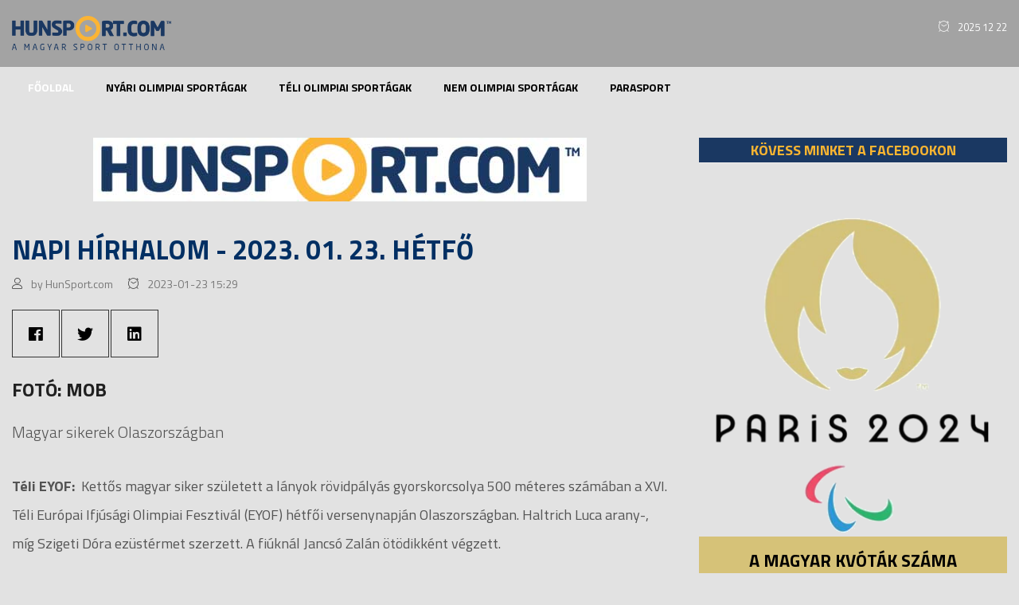

--- FILE ---
content_type: text/html; charset=UTF-8
request_url: https://hunsport.com/article/2023/1/23/napi-hirhalom-2023-01-23-hetfo
body_size: 7976
content:
<!doctype html>
<html lang="hu" class="no-js">
<head>
	<script async src="https://www.googletagmanager.com/gtag/js?id=UA-120510123-1"></script>
	<script>
	  window.dataLayer = window.dataLayer || [];
	  function gtag(){dataLayer.push(arguments);}
	  gtag('js', new Date());
	  gtag('config', 'UA-120510123-1');
	</script>
	<script async src="https://pagead2.googlesyndication.com/pagead/js/adsbygoogle.js?client=ca-pub-6377952394861526" crossorigin="anonymous"></script>
	<title>HUNSPORT</title>
	<meta charset="utf-8">
	<meta http-equiv="X-UA-Compatible" content="IE=edge">
	<meta name="viewport" content="width=device-width, initial-scale=1, shrink-to-fit=no">
	<script src="https://code.jquery.com/jquery-3.3.1.min.js" integrity="sha256-FgpCb/KJQlLNfOu91ta32o/NMZxltwRo8QtmkMRdAu8=" crossorigin="anonymous"></script>
	<script src="https://cdnjs.cloudflare.com/ajax/libs/popper.js/1.12.9/umd/popper.min.js" integrity="sha384-ApNbgh9B+Y1QKtv3Rn7W3mgPxhU9K/ScQsAP7hUibX39j7fakFPskvXusvfa0b4Q" crossorigin="anonymous"></script>
	<script src="https://maxcdn.bootstrapcdn.com/bootstrap/4.0.0/js/bootstrap.min.js" integrity="sha384-JZR6Spejh4U02d8jOt6vLEHfe/JQGiRRSQQxSfFWpi1MquVdAyjUar5+76PVCmYl" crossorigin="anonymous"></script>
	<script src="https://hunsport.com/js/modernmag-plugins.min.js"></script>
	<link rel="stylesheet" href="https://maxcdn.bootstrapcdn.com/bootstrap/4.0.0/css/bootstrap.min.css" integrity="sha384-Gn5384xqQ1aoWXA+058RXPxPg6fy4IWvTNh0E263XmFcJlSAwiGgFAW/dAiS6JXm" crossorigin="anonymous">
	<link rel="stylesheet" href="https://use.fontawesome.com/releases/v5.0.12/css/all.css" integrity="sha384-G0fIWCsCzJIMAVNQPfjH08cyYaUtMwjJwqiRKxxE/rx96Uroj1BtIQ6MLJuheaO9" crossorigin="anonymous">
	<link rel="stylesheet" href="https://cdnjs.cloudflare.com/ajax/libs/fancybox/3.3.5/jquery.fancybox.min.css" />
	<link rel="stylesheet" type="text/css" href="https://hunsport.com/css/style.css?v=1694508785">
	<link rel="stylesheet" href="https://cdn.linearicons.com/free/1.0.0/icon-font.min.css">
	<meta property="og:locale" content="hu_HU" />
	<meta property="og:url" content="https://hunsport.com/article/2023/1/23/napi-hirhalom-2023-01-23-hetfo" />
	<meta property="og:type" content="website" />
	
	
	
</head>
<body class="boxed-style">
	<div id="fb-root"></div>
	<script>(function(d, s, id) {
	  var js, fjs = d.getElementsByTagName(s)[0];
	  if (d.getElementById(id)) return;
	  js = d.createElement(s); js.id = id;
	  js.src = 'https://connect.facebook.net/hu_HU/sdk.js#xfbml=1&version=v3.2&appId=613390979024786&autoLogAppEvents=1';
	  fjs.parentNode.insertBefore(js, fjs);
	}(document, 'script', 'facebook-jssdk'));</script>
	<div id="container">
		<!-- Header
    ================================================== -->
<header class="clearfix">

  <div class="top-line">
    <div class="container">
      <div class="row">
        <div class="col-sm-5">
          <a class="navbar-brand" href="https://hunsport.com">
            <img src="https://hunsport.com/images/hunsport-logo.png" alt="HUNSPORT.COM" style="width:200px">
          </a>
        </div>
        <div class="col-sm-7">
          <!--<form class="form-inline">
            <input class="form-control mr-sm-2" type="search" placeholder="Keresés..." aria-label="Search">
            <button class="btn btn-primary my-2 my-sm-0" type="submit"><i class="fa fa-search"></i></button>
          </form>-->
          <ul class="info-list right-align">
            <li class="d-none d-sm-none d-md-block d-lg-block d-xl-block">
              <i class="lnr lnr-clock"></i>2025 12 22
            </li>
                          <!--<li>
                <i class="lnr lnr-home"></i><a href="#" data-toggle="modal" data-target="#loginModal"><i class="fa fa-user"></i>Belépés</a>
              </li>
              <li>
                <i class="lnr lnr-pointer-right"></i><a href="#" data-toggle="modal" data-target="#registerModal"><i class="fa fa-user"></i>Regisztráció</a>
              </li>-->
  					          </ul>
        </div>
      </div>
    </div>
  </div>

  <nav class="navbar navbar-expand-lg navbar-dark"> <!--bg-dark-->
    <div class="container">
      <button class="navbar-toggler bg-dark" type="button" data-toggle="collapse" data-target="#navbarSupportedContent" aria-controls="navbarSupportedContent" aria-expanded="false" aria-label="Toggle navigation">
        <span class="navbar-toggler-icon"></span>
      </button>

      <div class="collapse navbar-collapse" id="navbarSupportedContent">
        <ul class="navbar-nav mr-auto">
          <li class="nav-item active">
            <a class="nav-link" href="https://hunsport.com">Főoldal</a>
          </li>
          						              <li class="nav-item">
                <a class="nav-link" href=" /sports/nyari-olimpiai-sportagak " target="_self">
                  Nyári olimpiai sportágak <!--<i class="fa fa-caret-down"></i>-->
                </a>
                                  <div class="mega-posts-menu" style=" border-top: 2px solid #fab41e; border-bottom: 2px solid #fab41e; ">
                    <div class="row">
                                              <div class="col-lg-3">
                          <h2>KIEMELT</h2>
                                                          <div class="news-post standart-post">
                                <div class="post-image">
                                  <a href="/article/2025/12/11/hollosy-laszlo-kupadontobe-vezette-a-suhl-noi-roplabdacsapatat">
                                    <img src="https://hunsport.com/photos/shares/2025_röplabda/Hollósy László.jpg" alt="Hollósy László kupadöntőbe vezette a Suhl női röplabdacsapatát">
                                  </a>
                                                  	      						<a href="/articles/roplabda" class="category" style=" background-color:#fab41e "> Röplabda </a>
                									                									                                </div>
                                <h2><a href="/article/2025/12/11/hollosy-laszlo-kupadontobe-vezette-a-suhl-noi-roplabdacsapatat">Hollósy László kupadöntőbe vezette a Suhl női röplabdacsapatát</a></h2>
                                
                              </div>
                                                    </div>
                                            <div class="col-lg-9" style="margin:0px 0px 5px 0px;">
                        <h2>SPORTÁGAK</h2>
                        <div class="row">
                                                                                 <div class="col-lg-3" id="megaMenuColumn">                               <div class="col-lg-12" style="margin:2px; padding:2px;">
                                <!-- <img src="https://hunsport.com/photos/shares/SportIcons/paraSportsIcon.png" style="width:20px;"> --><a href=" /articles/asztalitenisz " target="_self">Asztalitenisz</a>
                              </div>
                                                                                                                                              <div class="col-lg-12" style="margin:2px; padding:2px;">
                                <!-- <img src="https://hunsport.com/photos/shares/SportIcons/winterOlimicsIcon.png" style="width:20px;"> --><a href=" /articles/atletika " target="_self">Atlétika</a>
                              </div>
                                                                                                                                              <div class="col-lg-12" style="margin:2px; padding:2px;">
                                <!-- <img src="https://hunsport.com/images/summerOlimpicsIcon.png" style="width:20px;">
                                --><a href=" /articles/birkozas " target="_self">Birkózás</a>
                              </div>
                                                                                                                                              <div class="col-lg-12" style="margin:2px; padding:2px;">
                                <!-- <img src="https://hunsport.com/images/summerOlimpicsIcon.png" style="width:20px;">
                                --><a href=" /articles/bmx " target="_self">BMX</a>
                              </div>
                                                                                                                                              <div class="col-lg-12" style="margin:2px; padding:2px;">
                                <!-- <img src="https://hunsport.com/images/summerOlimpicsIcon.png" style="width:20px;">
                                --><a href=" /articles/cselgancs " target="_self">Cselgáncs</a>
                              </div>
                                                                                                                                              <div class="col-lg-12" style="margin:2px; padding:2px;">
                                <!-- <img src="https://hunsport.com/images/summerOlimpicsIcon.png" style="width:20px;">
                                --><a href=" /articles/evezes " target="_self">Evezés</a>
                              </div>
                                                                                                                                              <div class="col-lg-12" style="margin:2px; padding:2px;">
                                <!-- <img src="https://hunsport.com/images/summerOlimpicsIcon.png" style="width:20px;">
                                --><a href=" /articles/golf " target="_self">Golf</a>
                              </div>
                                                                                                                                              <div class="col-lg-12" style="margin:2px; padding:2px;">
                                <!-- <img src="https://hunsport.com/images/summerOlimpicsIcon.png" style="width:20px;">
                                --><a href=" /articles/gyeplabda " target="_self">Gyeplabda</a>
                              </div>
                                                                                                                                              <div class="col-lg-12" style="margin:2px; padding:2px;">
                                <!-- <img src="https://hunsport.com/images/summerOlimpicsIcon.png" style="width:20px;">
                                --><a href=" /articles/hegyikerekpar " target="_self">Hegyikerékpár</a>
                              </div>
                                                                                                                                              <div class="col-lg-12" style="margin:2px; padding:2px;">
                                <!-- <img src="https://hunsport.com/images/summerOlimpicsIcon.png" style="width:20px;">
                                --><a href=" /articles/ijaszat " target="_self">Íjászat</a>
                              </div>
                                                           </div>                                                        <div class="col-lg-3" id="megaMenuColumn">                               <div class="col-lg-12" style="margin:2px; padding:2px;">
                                <!-- <img src="https://hunsport.com/images/summerOlimpicsIcon.png" style="width:20px;">
                                --><a href=" /articles/kajak-kenu " target="_self">Kajak-kenu</a>
                              </div>
                                                                                                                                              <div class="col-lg-12" style="margin:2px; padding:2px;">
                                <!-- <img src="https://hunsport.com/images/summerOlimpicsIcon.png" style="width:20px;">
                                --><a href=" /articles/kajak-szlalom " target="_self">Kajak szlalom</a>
                              </div>
                                                                                                                                              <div class="col-lg-12" style="margin:2px; padding:2px;">
                                <!-- <img src="https://hunsport.com/images/summerOlimpicsIcon.png" style="width:20px;">
                                --><a href=" /articles/kezilabda " target="_self">Kézilabda</a>
                              </div>
                                                                                                                                              <div class="col-lg-12" style="margin:2px; padding:2px;">
                                <!-- <img src="https://hunsport.com/images/summerOlimpicsIcon.png" style="width:20px;">
                                --><a href=" /articles/kosarlabda " target="_self">Kosárlabda</a>
                              </div>
                                                                                                                                              <div class="col-lg-12" style="margin:2px; padding:2px;">
                                <!-- <img src="https://hunsport.com/images/summerOlimpicsIcon.png" style="width:20px;">
                                --><a href=" /articles/mugras " target="_self">Műugrás</a>
                              </div>
                                                                                                                                              <div class="col-lg-12" style="margin:2px; padding:2px;">
                                <!-- <img src="https://hunsport.com/images/summerOlimpicsIcon.png" style="width:20px;">
                                --><a href=" /articles/labdarugas " target="_self">Labdarúgás</a>
                              </div>
                                                                                                                                              <div class="col-lg-12" style="margin:2px; padding:2px;">
                                <!-- <img src="https://hunsport.com/images/summerOlimpicsIcon.png" style="width:20px;">
                                --><a href=" /articles/lovassport " target="_self">Lovassport</a>
                              </div>
                                                                                                                                              <div class="col-lg-12" style="margin:2px; padding:2px;">
                                <!-- <img src="https://hunsport.com/images/summerOlimpicsIcon.png" style="width:20px;">
                                --><a href=" /articles/orszaguti-kerekpar " target="_self">Országúti kerékpár</a>
                              </div>
                                                                                                                                              <div class="col-lg-12" style="margin:2px; padding:2px;">
                                <!-- <img src="https://hunsport.com/images/summerOlimpicsIcon.png" style="width:20px;">
                                --><a href=" /articles/okolvivas " target="_self">Ökölvívás</a>
                              </div>
                                                                                                                                              <div class="col-lg-12" style="margin:2px; padding:2px;">
                                <!-- <img src="https://hunsport.com/images/summerOlimpicsIcon.png" style="width:20px;">
                                --><a href=" /articles/ottusa " target="_self">Öttusa</a>
                              </div>
                                                           </div>                                                        <div class="col-lg-3" id="megaMenuColumn">                               <div class="col-lg-12" style="margin:2px; padding:2px;">
                                <!-- <img src="https://hunsport.com/images/summerOlimpicsIcon.png" style="width:20px;">
                                --><a href=" /articles/palyakerekpar " target="_self">Pályakerékpár</a>
                              </div>
                                                                                                                                              <div class="col-lg-12" style="margin:2px; padding:2px;">
                                <!-- <img src="https://hunsport.com/images/summerOlimpicsIcon.png" style="width:20px;">
                                --><a href=" /articles/ritmikus-gimnasztika " target="_self">Ritmikus gimnasztika</a>
                              </div>
                                                                                                                                              <div class="col-lg-12" style="margin:2px; padding:2px;">
                                <!-- <img src="https://hunsport.com/images/summerOlimpicsIcon.png" style="width:20px;">
                                --><a href=" /articles/rogbi " target="_self">Rögbi</a>
                              </div>
                                                                                                                                              <div class="col-lg-12" style="margin:2px; padding:2px;">
                                <!-- <img src="https://hunsport.com/images/summerOlimpicsIcon.png" style="width:20px;">
                                --><a href=" /articles/roplabda " target="_self">Röplabda</a>
                              </div>
                                                                                                                                              <div class="col-lg-12" style="margin:2px; padding:2px;">
                                <!-- <img src="https://hunsport.com/images/summerOlimpicsIcon.png" style="width:20px;">
                                --><a href=" /articles/sportloveszet " target="_self">Sportlövészet</a>
                              </div>
                                                                                                                                              <div class="col-lg-12" style="margin:2px; padding:2px;">
                                <!-- <img src="https://hunsport.com/images/summerOlimpicsIcon.png" style="width:20px;">
                                --><a href=" /articles/strandroplabda " target="_self">Strandröplabda</a>
                              </div>
                                                                                                                                              <div class="col-lg-12" style="margin:2px; padding:2px;">
                                <!-- <img src="https://hunsport.com/images/summerOlimpicsIcon.png" style="width:20px;">
                                --><a href=" /articles/sulyemeles " target="_self">Súlyemelés</a>
                              </div>
                                                                                                                                              <div class="col-lg-12" style="margin:2px; padding:2px;">
                                <!-- <img src="https://hunsport.com/images/summerOlimpicsIcon.png" style="width:20px;">
                                --><a href=" /articles/szinkronuszas " target="_self">Szinkronúszás</a>
                              </div>
                                                                                                                                              <div class="col-lg-12" style="margin:2px; padding:2px;">
                                <!-- <img src="https://hunsport.com/images/summerOlimpicsIcon.png" style="width:20px;">
                                --><a href=" /articles/taekwondo " target="_self">Taekwondo</a>
                              </div>
                                                                                                                                              <div class="col-lg-12" style="margin:2px; padding:2px;">
                                <!-- <img src="https://hunsport.com/images/summerOlimpicsIcon.png" style="width:20px;">
                                --><a href=" /articles/tenisz " target="_self">Tenisz</a>
                              </div>
                                                           </div>                                                        <div class="col-lg-3" id="megaMenuColumn">                               <div class="col-lg-12" style="margin:2px; padding:2px;">
                                <!-- <img src="https://hunsport.com/images/summerOlimpicsIcon.png" style="width:20px;">
                                --><a href=" /articles/tollaslabda " target="_self">Tollaslabda</a>
                              </div>
                                                                                                                                              <div class="col-lg-12" style="margin:2px; padding:2px;">
                                <!-- <img src="https://hunsport.com/images/summerOlimpicsIcon.png" style="width:20px;">
                                --><a href=" /articles/torna " target="_self">Torna</a>
                              </div>
                                                                                                                                              <div class="col-lg-12" style="margin:2px; padding:2px;">
                                <!-- <img src="https://hunsport.com/images/summerOlimpicsIcon.png" style="width:20px;">
                                --><a href=" /articles/trambulin " target="_self">Trambulin</a>
                              </div>
                                                                                                                                              <div class="col-lg-12" style="margin:2px; padding:2px;">
                                <!-- <img src="https://hunsport.com/images/summerOlimpicsIcon.png" style="width:20px;">
                                --><a href=" /articles/triatlon " target="_self">Triatlon</a>
                              </div>
                                                                                                                                              <div class="col-lg-12" style="margin:2px; padding:2px;">
                                <!-- <img src="https://hunsport.com/images/summerOlimpicsIcon.png" style="width:20px;">
                                --><a href=" /articles/uszas " target="_self">Úszás</a>
                              </div>
                                                                                                                                              <div class="col-lg-12" style="margin:2px; padding:2px;">
                                <!-- <img src="https://hunsport.com/images/summerOlimpicsIcon.png" style="width:20px;">
                                --><a href=" /articles/vitorlazas " target="_self">Vitorlázás</a>
                              </div>
                                                                                                                                              <div class="col-lg-12" style="margin:2px; padding:2px;">
                                <!-- <img src="https://hunsport.com/images/summerOlimpicsIcon.png" style="width:20px;">
                                --><a href=" /articles/vivas " target="_self">Vívás</a>
                              </div>
                                                                                                                                              <div class="col-lg-12" style="margin:2px; padding:2px;">
                                <!-- <img src="https://hunsport.com/images/summerOlimpicsIcon.png" style="width:20px;">
                                --><a href=" /articles/vizilabda " target="_self">Vízilabda</a>
                              </div>
                                                                                                            </div>
                      </div>
                    </div>
                  </div>
                              </li>
						              <li class="nav-item">
                <a class="nav-link" href=" /sports/teli-olimpiai-sportagak " target="_self">
                  Téli olimpiai sportágak <!--<i class="fa fa-caret-down"></i>-->
                </a>
                                  <div class="mega-posts-menu" style=" border-top: 2px solid #002f63; border-bottom: 2px solid #002f63; ">
                    <div class="row">
                                              <div class="col-lg-3">
                          <h2>KIEMELT</h2>
                                                          <div class="news-post standart-post">
                                <div class="post-image">
                                  <a href="/article/2025/6/4/az-idei-ket-dontossel-is-jatszanak-a-mieink-2026-ban">
                                    <img src="https://hunsport.com/photos/shares/2025_jégkorong/jegkorong_avb_hunusa.jpg" alt="Az idei két döntőssel is játszanak a mieink 2026-ban">
                                  </a>
                                                  	      						<a href="/articles/jegkorong" class="category" style=" background-color:#002f63 "> Jégkorong </a>
                									                									                                </div>
                                <h2><a href="/article/2025/6/4/az-idei-ket-dontossel-is-jatszanak-a-mieink-2026-ban">Az idei két döntőssel is játszanak a mieink 2026-ban</a></h2>
                                
                              </div>
                                                    </div>
                                            <div class="col-lg-9" style="margin:0px 0px 5px 0px;">
                        <h2>SPORTÁGAK</h2>
                        <div class="row">
                                                                                 <div class="col-lg-4" id="megaMenuColumn">                               <div class="col-lg-12" style="margin:2px; padding:2px;">
                                <!-- <img src="https://hunsport.com/images/summerOlimpicsIcon.png" style="width:20px;">
                                --><a href=" /articles/alpesi-si " target="_self">Alpesi sí</a>
                              </div>
                                                                                                                                              <div class="col-lg-12" style="margin:2px; padding:2px;">
                                <!-- <img src="https://hunsport.com/images/summerOlimpicsIcon.png" style="width:20px;">
                                --><a href=" /articles/bob " target="_self">Bob</a>
                              </div>
                                                                                                                                              <div class="col-lg-12" style="margin:2px; padding:2px;">
                                <!-- <img src="https://hunsport.com/images/summerOlimpicsIcon.png" style="width:20px;">
                                --><a href=" /articles/curling " target="_self">Curling</a>
                              </div>
                                                                                                                                              <div class="col-lg-12" style="margin:2px; padding:2px;">
                                <!-- <img src="https://hunsport.com/images/summerOlimpicsIcon.png" style="width:20px;">
                                --><a href=" /articles/eszaki-osszetett " target="_self">Északi összetett</a>
                              </div>
                                                                                                                                              <div class="col-lg-12" style="margin:2px; padding:2px;">
                                <!-- <img src="https://hunsport.com/images/summerOlimpicsIcon.png" style="width:20px;">
                                --><a href=" /articles/gyorskorcsolya " target="_self">Gyorskorcsolya</a>
                              </div>
                                                           </div>                                                        <div class="col-lg-4" id="megaMenuColumn">                               <div class="col-lg-12" style="margin:2px; padding:2px;">
                                <!-- <img src="https://hunsport.com/images/summerOlimpicsIcon.png" style="width:20px;">
                                --><a href=" /articles/jegkorong " target="_self">Jégkorong</a>
                              </div>
                                                                                                                                              <div class="col-lg-12" style="margin:2px; padding:2px;">
                                <!-- <img src="https://hunsport.com/images/summerOlimpicsIcon.png" style="width:20px;">
                                --><a href=" /articles/hodeszka " target="_self">Hódeszka</a>
                              </div>
                                                                                                                                              <div class="col-lg-12" style="margin:2px; padding:2px;">
                                <!-- <img src="https://hunsport.com/images/summerOlimpicsIcon.png" style="width:20px;">
                                --><a href=" /articles/mkorcsolya " target="_self">Műkorcsolya</a>
                              </div>
                                                                                                                                              <div class="col-lg-12" style="margin:2px; padding:2px;">
                                <!-- <img src="https://hunsport.com/images/summerOlimpicsIcon.png" style="width:20px;">
                                --><a href=" /articles/rovidpalyas-gyorskorcsolya " target="_self">Rövidpályás gyorskorcsolya</a>
                              </div>
                                                                                                                                              <div class="col-lg-12" style="margin:2px; padding:2px;">
                                <!-- <img src="https://hunsport.com/images/summerOlimpicsIcon.png" style="width:20px;">
                                --><a href=" /articles/siakrobatika " target="_self">Síakrobatika</a>
                              </div>
                                                           </div>                                                        <div class="col-lg-4" id="megaMenuColumn">                               <div class="col-lg-12" style="margin:2px; padding:2px;">
                                <!-- <img src="https://hunsport.com/images/summerOlimpicsIcon.png" style="width:20px;">
                                --><a href=" /articles/sifutas " target="_self">Sífutás</a>
                              </div>
                                                                                                                                              <div class="col-lg-12" style="margin:2px; padding:2px;">
                                <!-- <img src="https://hunsport.com/images/summerOlimpicsIcon.png" style="width:20px;">
                                --><a href=" /articles/siloveszet " target="_self">Sílövészet</a>
                              </div>
                                                                                                                                              <div class="col-lg-12" style="margin:2px; padding:2px;">
                                <!-- <img src="https://hunsport.com/images/summerOlimpicsIcon.png" style="width:20px;">
                                --><a href=" /articles/siugras " target="_self">Síugrás</a>
                              </div>
                                                                                                                                              <div class="col-lg-12" style="margin:2px; padding:2px;">
                                <!-- <img src="https://hunsport.com/images/summerOlimpicsIcon.png" style="width:20px;">
                                --><a href=" /articles/szanko " target="_self">Szánkó</a>
                              </div>
                                                                                                                                              <div class="col-lg-12" style="margin:2px; padding:2px;">
                                <!-- <img src="https://hunsport.com/images/summerOlimpicsIcon.png" style="width:20px;">
                                --><a href=" /articles/szkeleton " target="_self">Szkeleton</a>
                              </div>
                                                           </div>                                                   </div>
                      </div>
                    </div>
                  </div>
                              </li>
						              <li class="nav-item">
                <a class="nav-link" href=" /sports/nem-olimpiai-sportagak " target="_self">
                  Nem olimpiai sportágak <!--<i class="fa fa-caret-down"></i>-->
                </a>
                                  <div class="mega-posts-menu" style=" border-top: 2px solid #00cc66; border-bottom: 2px solid #00cc66; ">
                    <div class="row">
                                              <div class="col-lg-3">
                          <h2>KIEMELT</h2>
                                                          <div class="news-post standart-post">
                                <div class="post-image">
                                  <a href="/article/2025/12/11/lelegzetelallito-nyitany-182-produkcio-magyar-ermekkel-a-budaorsi-vb-n">
                                    <img src="https://hunsport.com/photos/shares/extrem/P1020722.00_00_06_06.Still001.jpg" alt="Lélegzetelállító nyitány: 182 produkció magyar érmekkel a budaörsi vb-n">
                                  </a>
                                                  	      						<a href="/articles/extrem-sportok" class="category" style=" background-color:#00cc66 "> Extrém sportok </a>
                									                									                                </div>
                                <h2><a href="/article/2025/12/11/lelegzetelallito-nyitany-182-produkcio-magyar-ermekkel-a-budaorsi-vb-n">Lélegzetelállító nyitány: 182 produkció magyar érmekkel a budaörsi vb-n</a></h2>
                                
                              </div>
                                                    </div>
                                            <div class="col-lg-9" style="margin:0px 0px 5px 0px;">
                        <h2>SPORTÁGAK</h2>
                        <div class="row">
                                                                                 <div class="col-lg-3" id="megaMenuColumn">                               <div class="col-lg-12" style="margin:2px; padding:2px;">
                                <!-- <img src="https://hunsport.com/images/summerOlimpicsIcon.png" style="width:20px;">
                                --><a href=" /articles/aerobik " target="_self">Aerobik</a>
                              </div>
                                                                                                                                              <div class="col-lg-12" style="margin:2px; padding:2px;">
                                <!-- <img src="https://hunsport.com/images/summerOlimpicsIcon.png" style="width:20px;">
                                --><a href=" /articles/amerikai-futball " target="_self">Amerikai futball</a>
                              </div>
                                                                                                                                              <div class="col-lg-12" style="margin:2px; padding:2px;">
                                <!-- <img src="https://hunsport.com/images/summerOlimpicsIcon.png" style="width:20px;">
                                --><a href=" /articles/auto-motorsport " target="_self">Autó-motorsport</a>
                              </div>
                                                                                                                                              <div class="col-lg-12" style="margin:2px; padding:2px;">
                                <!-- <img src="https://hunsport.com/images/summerOlimpicsIcon.png" style="width:20px;">
                                --><a href=" /articles/darts " target="_self">Darts</a>
                              </div>
                                                                                                                                              <div class="col-lg-12" style="margin:2px; padding:2px;">
                                <!-- <img src="https://hunsport.com/images/summerOlimpicsIcon.png" style="width:20px;">
                                --><a href=" /articles/e-sport " target="_self">E-sport</a>
                              </div>
                                                                                                                                              <div class="col-lg-12" style="margin:2px; padding:2px;">
                                <!-- <img src="https://hunsport.com/images/summerOlimpicsIcon.png" style="width:20px;">
                                --><a href=" /articles/extrem-sportok " target="_self">Extrém sportok</a>
                              </div>
                                                                                                                                              <div class="col-lg-12" style="margin:2px; padding:2px;">
                                <!-- <img src="https://hunsport.com/images/summerOlimpicsIcon.png" style="width:20px;">
                                --><a href=" /articles/fallabda " target="_self">Fallabda</a>
                              </div>
                                                                                                                                              <div class="col-lg-12" style="margin:2px; padding:2px;">
                                <!-- <img src="https://hunsport.com/images/summerOlimpicsIcon.png" style="width:20px;">
                                --><a href=" /articles/fitnesz " target="_self">Fitnesz</a>
                              </div>
                                                           </div>                                                        <div class="col-lg-3" id="megaMenuColumn">                               <div class="col-lg-12" style="margin:2px; padding:2px;">
                                <!-- <img src="https://hunsport.com/images/summerOlimpicsIcon.png" style="width:20px;">
                                --><a href=" /articles/floorball " target="_self">Floorball</a>
                              </div>
                                                                                                                                              <div class="col-lg-12" style="margin:2px; padding:2px;">
                                <!-- <img src="https://hunsport.com/images/summerOlimpicsIcon.png" style="width:20px;">
                                --><a href=" /articles/footgolf " target="_self">Footgolf</a>
                              </div>
                                                                                                                                              <div class="col-lg-12" style="margin:2px; padding:2px;">
                                <!-- <img src="https://hunsport.com/images/summerOlimpicsIcon.png" style="width:20px;">
                                --><a href=" /articles/futsal " target="_self">Futsal</a>
                              </div>
                                                                                                                                              <div class="col-lg-12" style="margin:2px; padding:2px;">
                                <!-- <img src="https://hunsport.com/images/summerOlimpicsIcon.png" style="width:20px;">
                                --><a href=" /articles/jet-ski " target="_self">Jet-ski</a>
                              </div>
                                                                                                                                              <div class="col-lg-12" style="margin:2px; padding:2px;">
                                <!-- <img src="https://hunsport.com/images/summerOlimpicsIcon.png" style="width:20px;">
                                --><a href=" /articles/ju-jitsu " target="_self">Ju-jitsu</a>
                              </div>
                                                                                                                                              <div class="col-lg-12" style="margin:2px; padding:2px;">
                                <!-- <img src="https://hunsport.com/images/summerOlimpicsIcon.png" style="width:20px;">
                                --><a href=" /articles/karate " target="_self">Karate</a>
                              </div>
                                                                                                                                              <div class="col-lg-12" style="margin:2px; padding:2px;">
                                <!-- <img src="https://hunsport.com/images/summerOlimpicsIcon.png" style="width:20px;">
                                --><a href=" /articles/kempo " target="_self">Kempo</a>
                              </div>
                                                                                                                                              <div class="col-lg-12" style="margin:2px; padding:2px;">
                                <!-- <img src="https://hunsport.com/images/summerOlimpicsIcon.png" style="width:20px;">
                                --><a href=" /articles/kick-box " target="_self">Kick-box</a>
                              </div>
                                                           </div>                                                        <div class="col-lg-3" id="megaMenuColumn">                               <div class="col-lg-12" style="margin:2px; padding:2px;">
                                <!-- <img src="https://hunsport.com/images/summerOlimpicsIcon.png" style="width:20px;">
                                --><a href=" /articles/korfball " target="_self">Korfball</a>
                              </div>
                                                                                                                                              <div class="col-lg-12" style="margin:2px; padding:2px;">
                                <!-- <img src="https://hunsport.com/images/summerOlimpicsIcon.png" style="width:20px;">
                                --><a href=" /articles/lovastorna " target="_self">Lovastorna</a>
                              </div>
                                                                                                                                              <div class="col-lg-12" style="margin:2px; padding:2px;">
                                <!-- <img src="https://hunsport.com/images/summerOlimpicsIcon.png" style="width:20px;">
                                --><a href=" /articles/maratoni-kajak-kenu " target="_self">Maratoni kajak-kenu</a>
                              </div>
                                                                                                                                              <div class="col-lg-12" style="margin:2px; padding:2px;">
                                <!-- <img src="https://hunsport.com/images/summerOlimpicsIcon.png" style="width:20px;">
                                --><a href=" /articles/muaythai " target="_self">MuayThai</a>
                              </div>
                                                                                                                                              <div class="col-lg-12" style="margin:2px; padding:2px;">
                                <!-- <img src="https://hunsport.com/images/summerOlimpicsIcon.png" style="width:20px;">
                                --><a href=" /articles/sakk " target="_self">Sakk</a>
                              </div>
                                                                                                                                              <div class="col-lg-12" style="margin:2px; padding:2px;">
                                <!-- <img src="https://hunsport.com/images/summerOlimpicsIcon.png" style="width:20px;">
                                --><a href=" /articles/sarkanyhajo " target="_self">Sárkányhajó</a>
                              </div>
                                                                                                                                              <div class="col-lg-12" style="margin:2px; padding:2px;">
                                <!-- <img src="https://hunsport.com/images/summerOlimpicsIcon.png" style="width:20px;">
                                --><a href=" /articles/strandkezilabda " target="_self">Strandkézilabda</a>
                              </div>
                                                                                                                                              <div class="col-lg-12" style="margin:2px; padding:2px;">
                                <!-- <img src="https://hunsport.com/images/summerOlimpicsIcon.png" style="width:20px;">
                                --><a href=" /articles/szkander " target="_self">Szkander</a>
                              </div>
                                                           </div>                                                        <div class="col-lg-3" id="megaMenuColumn">                               <div class="col-lg-12" style="margin:2px; padding:2px;">
                                <!-- <img src="https://hunsport.com/images/summerOlimpicsIcon.png" style="width:20px;">
                                --><a href=" /articles/szumo " target="_self">Szumó</a>
                              </div>
                                                                                                                                              <div class="col-lg-12" style="margin:2px; padding:2px;">
                                <!-- <img src="https://hunsport.com/images/summerOlimpicsIcon.png" style="width:20px;">
                                --><a href=" /articles/tajfutas " target="_self">Tájfutás</a>
                              </div>
                                                                                                                                              <div class="col-lg-12" style="margin:2px; padding:2px;">
                                <!-- <img src="https://hunsport.com/images/summerOlimpicsIcon.png" style="width:20px;">
                                --><a href=" /articles/tancsport " target="_self">Táncsport</a>
                              </div>
                                                                                                                                              <div class="col-lg-12" style="margin:2px; padding:2px;">
                                <!-- <img src="https://hunsport.com/images/summerOlimpicsIcon.png" style="width:20px;">
                                --><a href=" /articles/teke " target="_self">Teke</a>
                              </div>
                                                                                                                                              <div class="col-lg-12" style="margin:2px; padding:2px;">
                                <!-- <img src="https://hunsport.com/images/summerOlimpicsIcon.png" style="width:20px;">
                                --><a href=" /articles/tomegsport " target="_self">Tömegsport</a>
                              </div>
                                                                                                                                              <div class="col-lg-12" style="margin:2px; padding:2px;">
                                <!-- <img src="https://hunsport.com/images/summerOlimpicsIcon.png" style="width:20px;">
                                --><a href=" /articles/uszonyos-buvaruszas " target="_self">Uszonyos búvárúszás</a>
                              </div>
                                                                                                                                              <div class="col-lg-12" style="margin:2px; padding:2px;">
                                <!-- <img src="https://hunsport.com/images/summerOlimpicsIcon.png" style="width:20px;">
                                --><a href=" /articles/vitorlazo-mrepules " target="_self">Vitorlázó műrepülés</a>
                              </div>
                                                                                                            </div>
                      </div>
                    </div>
                  </div>
                              </li>
						              <li class="nav-item">
                <a class="nav-link" href=" /articles/parasport " target="_self">
                  Parasport <!---->
                </a>
                              </li>
											        </ul>
      </div>
    </div>
  </nav>
</header>
<style type="text/css">
#megaMenuColumn { border-right: 1px solid #b5b5b5; }
#megaMenuColumn:last-child { border-right:none; }
</style>
<!-- End Header -->
		<section id="content-section">
			<div class="container">
				<div class="row">
					<div class="col-lg-8">
						  <div class="advertisement">
    <img src="https://hunsport.com/photos/shares/banner/hunsport-logo.jpg">
  </div>
  <div class="single-post">
    <h1>Napi hírhalom - 2023. 01. 23. hétfő</h1>
    <ul class="post-tags">
      <li><i class="lnr lnr-user"></i>by HunSport.com</li>
      <li><i class="lnr lnr-clock"></i><span>2023-01-23 15:29</span></li>
      <!--<li><a href="#"><i class="lnr lnr-book"></i><span>20 comments</span></a></li>
      <li><i class="lnr lnr-eye"></i>872 Views</li>-->
    </ul>
    <div class="post-widget">
      <ul class="social-icons">
        <li><a class="facebook" href="https://www.facebook.com/sharer/sharer.php?u=https://hunsport.com/article/2023/1/23/napi-hirhalom-2023-01-23-hetfo&amp;src=sdkpreparse" target="_blank"><i class="fab fa-facebook"></i></a></li>
        <li><a class="twitter" href="http://twitter.com/share?text=Napi hírhalom - 2023. 01. 23. hétfő&url=https://hunsport.com/article/2023/1/23/napi-hirhalom-2023-01-23-hetfo&hashtags=,hunsport" target="_blank"><i class="fab fa-twitter"></i></a></li>
        <!--<li><a class="google" href="https://plus.google.com/share?url=https://hunsport.com/article/2023/1/23/napi-hirhalom-2023-01-23-hetfo" onclick="javascript:window.open(this.href,
  '', 'menubar=no,toolbar=no,resizable=yes,scrollbars=yes,height=600,width=600');return false;"><i class="fab fa-google-plus"></i></a></li>-->
        <li><a class="linkedin" href="https://www.linkedin.com/shareArticle?mini=true&url=https://hunsport.com/article/2023/1/23/napi-hirhalom-2023-01-23-hetfo&title=Napi hírhalom - 2023. 01. 23. hétfő&summary=Minden, ami magyar sport&source=Hunsport" target="_blank"><i class="fab fa-linkedin"></i></a></li>
        <!--<li><a class="instagram" href="#"><i class="fab fa-instagram"></i></a></li>-->
      </ul>
    </div>
    <div class="text-boxes">
      <h2>Fotó: MOB</h2>
    </div>
    <div class="text-boxes">
      <p class="lead">
        Magyar sikerek Olaszországban
      </p>
      
      
      
      <p class="articleBody">
        <p><strong>Téli EYOF:  </strong>Kettős magyar siker született a lányok rövidpályás gyorskorcsolya 500 méteres számában a XVI. Téli Európai Ifjúsági Olimpiai Fesztivál (EYOF) hétfői versenynapján Olaszországban. Haltrich Luca arany-, míg Szigeti Dóra ezüstérmet szerzett. A fiúknál Jancsó Zalán ötödikként végzett.</p>
<p><img src="/photos/shares/shorttrack/telieyof0123a.jpg" alt="" /></p>
<p><strong>Tenisz: </strong>Udvardy Luca továbbjutott párosban a junioroknál az első fordulóból az ausztrál nyílt teniszbajnokságon. A magyar játékos oldalán a brit Ella McDonalddal első kiemeltként könnyedén vert hétfőn egy amerikai duót.    </p>
<p><em>Australian Open, Melboure, Auszrtália,  junior lányok, páros, 1. forduló (a 16 közé jutásért):</em><br /><strong>Udvardy Luca, Ella McDonald (magyar, brit, 1.)-Tatum Evans, Theadora Rabman (amerikai) 6:0, 7:5</strong></p>
<p><span id="ctl05_lbLead"></span></p>
<p> </p>
<p><strong>Országúti kerékpár:</strong> Jó esély van rá, hogy Peák Barnabás részt vesz májusban a Tour de Hongrie országúti kerékpáros körversenyen. Peák  ebben a szezonban viszont már a másodvonalat jelentő ProTeam kategóriájú Human Powered Health versenyzője. Peák a 2017-es Tour de Hongrie-n második volt, 2018-ban és 2020-ban is megnyerte az időfutam-bajnokságot, előbbi évben a mezőnyversenyben is diadalmaskodott az ob-n. <br />    </p>
<p><strong>Autó-motorsport: </strong> A 14 éves Molnár Martin nyerte az idei gokartos idényt megnyitó olaszországi Winter Cupot a felnőttek mezőnyében, azaz az OK kategóriában.</p>
<p><span id="ctl05_lbLead"></span></p>
<p> </p>
      </p>
      <!--        <h2>Címkék</h2>
        <ul class="tags-list">
                                        </ul>
      -->
    </div>
  </div>
					</div>
					<div class="col-lg-4 sidebar-sticky">
						<div class="sidebar theiaStickySidebar">
							<!--<div class="widget social-widget">
  <h1>Stay Connected </h1>
  <p>Do you want to be informed everytime with our latest news?</p>
  <ul class="social-share">
    <li>
      <a href="#" class="rss">
        <i class="fa fa-rss"></i>
        <span>345</span>
      </a>
    </li>
    <li>
      <a href="#" class="facebook">
        <i class="fa fa-facebook"></i>
        <span>3,460</span>
      </a>
    </li>
    <li>
      <a href="#" class="twitter">
        <i class="fa fa-twitter"></i>
        <span>5,600</span>
      </a>
    </li>
    <li>
      <a href="#" class="google">
        <i class="fa fa-google-plus"></i>
        <span>659</span>
      </a>
    </li>
  </ul>
</div>-->
							<div class="widget slider-widget">
  <h1 class="articleTitle">KÖVESS MINKET A FACEBOOKON</h1>
  <div class="fb-page" data-href="https://www.facebook.com/Hunsport-1932535830171820" data-small-header="false" data-adapt-container-width="false" data-hide-cover="false" data-show-facepile="true" data-width="405px"><blockquote cite="https://www.facebook.com/Hunsport-1932535830171820" class="fb-xfbml-parse-ignore"><a href="https://www.facebook.com/Hunsport-1932535830171820">Hunsport</a></blockquote></div>
</div>

<div class="widget slider-widget">
    <div class="col-12">
        <img class="img-fluid" src="/images/paris2024logo.png">
    </div>
    <div class="footer-widget featured-widget">
        <div class="col-12 text-center p-0 m-0">
            <h3 style="color:#000; background:#d6c278; font-weight: bold; font-size: 22px;" class="p-3">A MAGYAR KVÓTÁK SZÁMA</h3>
            <p style="background:#000; color:#fff; font-weight: bold; font-size: 22px;" class="p-3">0</p>
        </div>
        <div class="col-12 text-center p-0 m-0">
            <h3 style="color:#000; background:#d6c278; font-weight: bold; font-size: 22px;" class="p-3">A MAGYAR CSAPAT LÉTSZÁMA </h3>
            <p style="background:#000; color:#fff; font-weight: bold; font-size: 22px;" class="p-3">0</p>
        </div>
        <div id="hunSportQutaSlider" class="carousel slide small-screen-slider" data-ride="carousel">
            <ol class="carousel-indicators">
                            </ol>
            <div class="carousel-inner">
                            </div>
            <a class="carousel-control-prev" href="#hunSportQutaSlider" role="button" data-slide="prev">
                <span class="carousel-control-prev-icon" aria-hidden="true"></span>
                <span class="sr-only" style="color#000 !important;">Previous</span>
            </a>
            <a class="carousel-control-next" href="#hunSportQutaSlider" role="button" data-slide="next">
                <span class="carousel-control-next-icon" aria-hidden="true"></span>
                <span class="sr-only">Next</span>
            </a>
        </div>
    </div>
</div>

<div class="widget slider-widget">
    <div class="col-12 p-0">
        <h1 class="articleTitle">A MAGYAR SPORT ÉRMEI A VILÁGVERSENYEKRŐL 2025-BEN</h1>
    </div>
    <div class="footer-widget featured-widget">
        <div class="col-12 text-center p-0 m-0" style="background: rgb(84,64,11); background: linear-gradient(27deg, rgba(84,64,11,1) 0%, rgba(242,207,91,1) 50%, rgba(84,64,11,1) 100%);">
            <h3 style="color:#000; font-size: 20px;" class="p-3">VILÁGBAJNOKI ARANY<br>
                <span style="font-weight: bold; font-size: 24px;">7</span>
            </h3>
        </div>
        <div class="col-12 text-center p-0 m-0" style="background: rgb(183,184,187); background: linear-gradient(27deg, rgba(183,184,187,1) 0%, rgba(250,250,250,1) 50%, rgba(183,184,187,1) 100%">
            <h3 style="color:#000; font-size: 20px;" class="p-3">VILÁGBAJNOKI EZÜST<br>
                <span style="font-weight: bold; font-size: 24px;">10</span>
            </h3>
        </div>
        <div class="col-12 text-center p-0 m-0" style="background: rgb(80,48,27); background: linear-gradient(27deg, rgba(80,48,27,1) 0%, rgba(218,160,114,1) 50%, rgba(80,48,27,1) 100%);">
            <h3 style="color:#000; font-size: 20px;" class="p-3">VILÁGBAJNOKI BRONZ<br>
                <span style="font-weight: bold; font-size: 24px;">15</span>
            </h3>
        </div>
        <div class="col-12 text-center p-0 m-0" style="background: rgb(84,64,11); background: linear-gradient(27deg, rgba(84,64,11,1) 0%, rgba(242,207,91,1) 50%, rgba(84,64,11,1) 100%);">
            <h3 style="color:#000; font-size: 20px;" class="p-3">EB ARANY<br>
                <span style="font-weight: bold; font-size: 24px;">21</span>
            </h3>
        </div>
        <div class="col-12 text-center p-0 m-0" style="background: rgb(183,184,187); background: linear-gradient(27deg, rgba(183,184,187,1) 0%, rgba(250,250,250,1) 50%, rgba(183,184,187,1) 100%">
            <h3 style="color:#000; font-size: 20px;" class="p-3">EB EZÜST<br>
                <span style="font-weight: bold; font-size: 24px;">13</span>
            </h3>
        </div>
        <div class="col-12 text-center p-0 m-0" style="background: rgb(80,48,27); background: linear-gradient(27deg, rgba(80,48,27,1) 0%, rgba(218,160,114,1) 50%, rgba(80,48,27,1) 100%);">
            <h3 style="color:#000; font-size: 20px;" class="p-3">EB BRONZ<br>
                <span style="font-weight: bold; font-size: 24px;">17</span>
            </h3>
        </div>
    </div>
</div>

<div class="widget slider-widget">
  <h1 class="articleTitle">VIDEÓK</h1>
  <div class="footer-widget featured-widget">
    <div class="news-post standart-post">
                                    <div class="embed-responsive embed-responsive-16by9" style="margin-bottom:10px">
              <iframe class="embed-responsive-item" width="560" height="315" src="https://www.youtube.com/embed/HXUw-IzBXCI" frameborder="0" allow="autoplay; encrypted-media" allowfullscreen></iframe>
            </div>
                            </div>
  </div>
</div>
<!--<div class="advertisement">
  <a href="#"><img src="upload/addsense/300x250.jpg" alt=""></a>
</div>-->
<!--<div class="widget slider-widget">
  <h1 class="articleTitle">LEJÁTSZOTT ÉLŐ KÖZVETÍTÉSEK</h1>
  <div class="footer-widget featured-widget">
    <div class="news-post standart-post">

    </div>
  </div>
</div>
<div class="advertisement">
  <a href="#"><img src="upload/addsense/300x250.jpg" alt=""></a>
</div>-->
<div class="widget slider-widget">
  
  <div class="footer-widget featured-widget">
    <div class="news-post standart-post">
          </div>
  </div>
</div>

<div class="widget slider-widget">
  <div class="footer-widget featured-widget">
    <div class="news-post standart-post">
			<ins class="adsbygoogle" style="display:block" data-ad-client="ca-pub-6377952394861526" data-ad-slot="1292438398" data-ad-format="auto" data-full-width-responsive="true"></ins><script> (adsbygoogle = window.adsbygoogle || []).push({}); </script>
		</div>
	</div>
</div>
<!--
<div class="advertisement">
  <a href="#"><img src="upload/addsense/300x250.jpg" alt=""></a>
</div>
<div class="widget slider-widget">
  <h1 class="articleTitle">ANNO</h1>
  <div class="footer-widget featured-widget">
    <div class="news-post standart-post">
    </div>
  </div>
</div>-->
							<!--<div class="advertisement">
								<a href="#"><img src="upload/addsense/300x250.jpg" alt=""></a>
							</div>-->
							<!--<div class="widget tags-widget">
  <h1>Tags</h1>
  <ul class="tags-list">
    <li><a href="#">Football</a></li>
    <li><a href="#">Basketball</a></li>
    <li><a href="#">Tennis</a></li>
    <li><a href="#">Athletic</a></li>
    <li><a href="#">Winter Sports</a></li>
    <li><a href="#">Handball</a></li>
    <li><a href="#">Rugby</a></li>
  </ul>
</div>-->
						</div>
					</div>
				</div>
			</div>
		</section>
		
	</div>
	<!-- Login Modal -->
<div class="modal fade" id="loginModal" tabindex="-1" role="dialog" aria-hidden="true">
  <div class="modal-dialog" role="document">
    <div class="modal-content">
      <div class="modal-body">
        <div class="title-section">
          <h1>Belépés</h1>
        </div>
        <form id="login-form" method="POST" action="https://hunsport.com/login">
          <input type="hidden" name="_token" value="nweLXPaHHnuN9pvRuMWYzElpfdqCF7gFhygHT4Yy">
          <p>Üdvözlünk! Lépj be!</p>
          <label for="email">Email cím*</label>
          <input id="email" name="email" type="text">
          <label for="password">Jelszó*</label>
          <input id="password" name="password" type="password">
          <label for="remember">Emlékezz rám</label>
          <input id="remember" name="remember" type="checkbox">
          <div class="clearfix"></div>
          <button type="submit" id="submit-register">
            <i class="fa fa-paper-plane"></i> Belépés
          </button>
        </form>
      </div>
    </div>
  </div>
</div>
<!-- End Login Modal -->
	<!-- Login Modal -->
<div class="modal fade" id="registerModal" tabindex="-1" role="dialog" aria-hidden="true">
  <div class="modal-dialog" role="document">
    <div class="modal-content">
      <div class="modal-body">
        <div class="title-section">
          <h1>Regisztráció</h1>
        </div>
        <form id="register-form" method="POST" action="https://hunsport.com/register">
          <input type="hidden" name="_token" value="nweLXPaHHnuN9pvRuMWYzElpfdqCF7gFhygHT4Yy">
          <p>Üdvözlünk!</p>
          <label for="email">Név *</label>
          <input id="email" name="name" type="text" required>
          <label for="email">Email cím*</label>
          <input id="email" name="email" type="email" required>
          <label for="password">Jelszó*</label>
          <input id="password" name="password" type="password" required>
          <label for="password"><input id="newsletter" name="newsletter" type="checkbox" checked> Hírlevél</label>          
          <div class="clearfix"></div>
          <button type="submit" id="submit-register">
            <i class="fa fa-paper-plane"></i> Regisztráció
          </button>
        </form>
      </div>
    </div>
  </div>
</div>
<!-- End Login Modal -->
	<script src="https://cdnjs.cloudflare.com/ajax/libs/fancybox/3.3.5/jquery.fancybox.min.js"></script>
	<script src="https://hunsport.com/js/script.js"></script>
</body>
</html>


--- FILE ---
content_type: text/html; charset=utf-8
request_url: https://www.google.com/recaptcha/api2/aframe
body_size: 267
content:
<!DOCTYPE HTML><html><head><meta http-equiv="content-type" content="text/html; charset=UTF-8"></head><body><script nonce="9SMAJct0nyEX8qo0IuGtNQ">/** Anti-fraud and anti-abuse applications only. See google.com/recaptcha */ try{var clients={'sodar':'https://pagead2.googlesyndication.com/pagead/sodar?'};window.addEventListener("message",function(a){try{if(a.source===window.parent){var b=JSON.parse(a.data);var c=clients[b['id']];if(c){var d=document.createElement('img');d.src=c+b['params']+'&rc='+(localStorage.getItem("rc::a")?sessionStorage.getItem("rc::b"):"");window.document.body.appendChild(d);sessionStorage.setItem("rc::e",parseInt(sessionStorage.getItem("rc::e")||0)+1);localStorage.setItem("rc::h",'1766411436073');}}}catch(b){}});window.parent.postMessage("_grecaptcha_ready", "*");}catch(b){}</script></body></html>